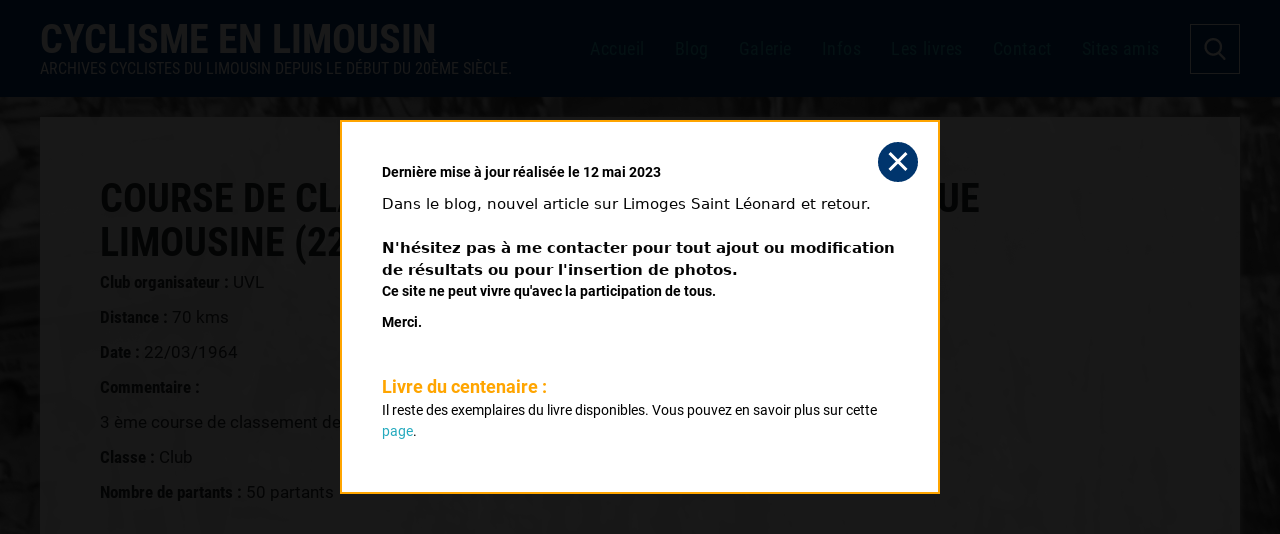

--- FILE ---
content_type: text/html; charset=UTF-8
request_url: https://cyclisme-en-limousin.fr/edition.php?id=8745&provenance=1106
body_size: 4321
content:
<!doctype html>
<!--[if lte IE 6]> <html class="no-js ie6 ie67 ie678" lang="fr"> <![endif]-->
<!--[if IE 7]> <html class="no-js ie7 ie67 ie678" lang="fr"> <![endif]-->
<!--[if IE 8]> <html class="no-js ie8 ie678" lang="fr"> <![endif]-->
<!--[if gt IE 8]><!--> <html class="no-js" lang="fr"> <!--<![endif]-->
<head>
    <meta charset="UTF-8"/>
    <title>Cyclisme en Limousin - Course de Course de classement de l'Union VÃ©locipÃ©dique Limousine du 22 mars 1964</title>
    <meta name="keywords" content="cyclisme, archives, archives cyclistes, résultats, Limousin, résultats cysclistes du Limousin, résultats cyclistes, coureurs, clubs" />
    <meta name="description" content="Cyclisme en Limousin, archives cyclistes concernant les cyclistes limousins et des alentours depuis les origines du cyclisme dans cette région. Résultats par courses sur route, piste et cyclo-cross, résultats par coureurs, recherche possible par noms." />
    <meta name="viewport" content="initial-scale=1.0, width=device-width">
    <link rel="stylesheet" href="dist/css/styles.min.css?cache=20260122075139"/> 
    <script src="//code.jquery.com/jquery-2.1.4.min.js"></script>
    <script src="dist/js/autocomplete.min.js"></script>
    <script src="dist/js/built.js?cache=20260122075139"></script>


    <meta property="og:image" content="http://www.cyclisme-en-limousin.fr/img/partage-facebook.jpg"/>
    <meta property="og:title" content="Cyclisme en Limousin"/>
    <meta property="og:url" content="https://cyclisme-en-limousin.fr/edition.php?id=8745&provenance=1106" />
    <meta property="og:site_name" content="Cyclisme en Limousin"/>
    <meta property="og:description" content="Cyclisme en Limousin - Course de Course de classement de l'Union VÃ©locipÃ©dique Limousine du 22 mars 1964"/>

    <meta name="twitter:image" content="http://www.cyclisme-en-limousin.fr/img/partage-twitter.jpg" />
    <meta name="twitter:title" content="Cyclisme en Limousin" />
    <meta name="twitter:description" content="Cyclisme en Limousin - Course de Course de classement de l'Union VÃ©locipÃ©dique Limousine du 22 mars 1964" />
    <meta name="twitter:url" content="https://cyclisme-en-limousin.fr/edition.php?id=8745&provenance=1106" />
    <meta name="twitter:card" content="summary_large_image" />

    <!--[if IE]>
        <script src="scripts/html5-ie.js"></script> 
        <link rel="stylesheet" href="css/ie.css"/>
    <![endif]--> 

    <!-- Global site tag (gtag.js) - Google Analytics -->
    <script async src="https://www.googletagmanager.com/gtag/js?id=UA-109530362-1"></script>
    <script>
      window.dataLayer = window.dataLayer || [];
      function gtag(){dataLayer.push(arguments);}
      gtag('js', new Date());

      gtag('config', 'UA-109530362-1');
    </script>
</head>

<body>
    <span class="url-pour-script" data-cible="https://cyclisme-en-limousin.fr"></span>
    <header class="header-principal">
	<div class="flex-container">
		<button class="burger large-hidden">
			<span></span>
			<span></span>
			<span></span>
		</button>
		
		<div class="">
	        <h1 class="uppercase mbn typo4"><a href="index.php">Cyclisme en Limousin</a></h1>
	        <h2 class="man normal uppercase big typo5">Archives cyclistes du Limousin depuis le début du 20ème siècle.</h2>
	    </div>

	    <ul class="unstyled menu-principal flex-container">
	    	<li><a href="index.php">Accueil</a></li>
	    	<li><a href="/blog/">Blog</a></li>
	    	<li><a href="/blog/galerie/">Galerie</a></li>
	        <li><a href="informations.php">Infos</a></li>
	        <li><a href="livre.php">Les livres</a></li>
	        <li><a href="contact.php">Contact</a></li>
	        <li><a href="liens.php">Sites amis</a></li>
	    </ul>

	    <button class="open-recherche flex-container">
	    	<svg version="1.1" xmlns="http://www.w3.org/2000/svg" xmlns:xlink="http://www.w3.org/1999/xlink" x="0px" y="0px" viewBox="0 0 56.966 56.966" xml:space="preserve">
				<path d="M55.146,51.887L41.588,37.786c3.486-4.144,5.396-9.358,5.396-14.786c0-12.682-10.318-23-23-23s-23,10.318-23,23 s10.318,23,23,23c4.761,0,9.298-1.436,13.177-4.162l13.661,14.208c0.571,0.593,1.339,0.92,2.162,0.92 c0.779,0,1.518-0.297,2.079-0.837C56.255,54.982,56.293,53.08,55.146,51.887z M23.984,6c9.374,0,17,7.626,17,17s-7.626,17-17,17 s-17-7.626-17-17S14.61,6,23.984,6z" fill="#fff"/>
			</svg>
	    </button>
	</div>
</header>


<div class="" style="background-image: url('../../img/bg-cel-28.jpg');">


        <section role="main" class="main-edition"> 
            <h1 class="typo4 flex-container titre-edition">
                <span>Course de classement de l'Union Vélocipédique Limousine&nbsp;(22/03/1964)</span>
            </h1>
<p><span class='typo4'>Club organisateur : </span>UVL</p><p><span class='typo4'>Distance : </span>70 kms</p><p><span class='typo4'>Date : </span>22/03/1964</p><p><span class='typo4'>Commentaire : </span></p><p>3 ème course de classement de l'UVL Conore Par Peyrilhac Chamboret </p><p><span class='typo4'>Classe : </span>Club</p><p><span class='typo4'>Nombre de partants : </span>50 partants</p>            
            <div class="bloc-classement">
                <h2 class="typo4 titre-classement">Classement :</h2>
                
                <table>
                    <thead>
                        <tr>
                            <th>Place</th>
                            <th>Nom</th>
                            <th>Club</th>
                        </tr>
                    </thead>

                    <tbody>      

                        <tr class="ligne-resultat">
                            <td class="premier">1</td>
                            <td>
                                <a href="coureur.php?id_coureur=6495">RAULT Yves</a></td>
                            <td>
UVL                            </td>

                            
                        </tr>

                        <tr class="ligne-resultat">
                            <td class="deuxieme">2</td>
                            <td>
                                <a href="coureur.php?id_coureur=9383">LAVERGNE Jean Claude</a></td>
                            <td>
UVL                            </td>

                            
                        </tr>

                        <tr class="ligne-resultat">
                            <td class="troisieme">3</td>
                            <td>
                                <a href="coureur.php?id_coureur=5582">MERIGAUD Jean Paul</a></td>
                            <td>
UVL                            </td>

                            
                        </tr>

                        <tr class="ligne-resultat">
                            <td class="">4</td>
                            <td>
                                <a href="coureur.php?id_coureur=1812">BROWAEYS Gérard</a></td>
                            <td>
UVL                            </td>

                            
                        </tr>

                        <tr class="ligne-resultat">
                            <td class="">5</td>
                            <td>
                                <a href="coureur.php?id_coureur=6051">PENICAUD Jacques</a></td>
                            <td>
UVL                            </td>

                            
                        </tr>

                        <tr class="ligne-resultat">
                            <td class="">6</td>
                            <td>
                                <a href="coureur.php?id_coureur=1106">BLANCHARD Jean Louis</a></td>
                            <td>
UVL                            </td>

                            
                        </tr>

                        <tr class="ligne-resultat">
                            <td class="">7</td>
                            <td>
                                <a href="coureur.php?id_coureur=6305">POULIDOR André</a></td>
                            <td>
UVL                            </td>

                            
                        </tr>

                        <tr class="ligne-resultat">
                            <td class="">8</td>
                            <td>
                                <a href="coureur.php?id_coureur=3152">DUCOURET Camille</a></td>
                            <td>
UVL                            </td>

                            
                        </tr>

                        <tr class="ligne-resultat">
                            <td class="">9</td>
                            <td>
                                <a href="coureur.php?id_coureur=6296">POUDENX Jean Jacques</a></td>
                            <td>
UVL                            </td>

                            
                        </tr>

                        <tr class="ligne-resultat">
                            <td class="">10</td>
                            <td>
                                <a href="coureur.php?id_coureur=3712">GAILLARD Bernard</a></td>
                            <td>
UVL                            </td>

                            
                        </tr>
                    </tbody>
                </table>
            </div>
                        <div class="remontees flex-container">
                            <h2 class="uppercase mbn mtl typo4 more_big"><span>D'autres éditions de cette course</span></h2>
                            <a href="edition.php?id=550" class="remontee flex-container--column" title="Voir les résultats de la course Course de classement de l'Union VÃ©locipÃ©dique Limousine du 1974-03-10">
                                <div class="image-container flex-container" style="background-image:url('admin_cel/upload/photos/course_550/image_1.jpg');?>">
                                </div>
                                <div class="texte-remontee flex-container--column">
                                    <h3>Course de classement de l'Union Vélocipédique Limousine</h3>
                                    <p>Édition du 10 mars 1974</p>
                                    <span>Voir les résultats</span>
                                </div>
                            </a>
                            <a href="edition.php?id=8820" class="remontee flex-container--column" title="Voir les résultats de la course Course de classement de l'Union VÃ©locipÃ©dique Limousine du 1960-03-20">
                                <div class="image-container flex-container" style="background-image:url('admin_cel/upload/photos/course_8820/image_1.jpg');?>">
                                </div>
                                <div class="texte-remontee flex-container--column">
                                    <h3>Course de classement de l'Union Vélocipédique Limousine</h3>
                                    <p>Édition du 20 mars 1960</p>
                                    <span>Voir les résultats</span>
                                </div>
                            </a>
                            <a href="edition.php?id=34551" class="remontee flex-container--column" title="Voir les résultats de la course Course de classement de l'Union VÃ©locipÃ©dique Limousine du 1995-03-12">
                                <div class="image-container flex-container" style="background-image:url('admin_cel/upload/photos/course_34551/image_1.jpg');?>">
                                </div>
                                <div class="texte-remontee flex-container--column">
                                    <h3>Course de classement de l'Union Vélocipédique Limousine</h3>
                                    <p>Édition du 12 mars 1995</p>
                                    <span>Voir les résultats</span>
                                </div>
                            </a>
                        </div>
    
            
            <div class="nav-more flex-container">
                <a href="coureur.php?id_coureur=1106" class="flex-container typo4">
                    <svg width="20px" height="18px" viewBox="0 0 20 18" version="1.1" xmlns="http://www.w3.org/2000/svg" xmlns:xlink="http://www.w3.org/1999/xlink">
                        <g stroke="none" stroke-width="1" fill="none" fill-rule="evenodd">
                            <g transform="translate(-640.000000, -2383.000000)" fill-rule="nonzero">
                                <g transform="translate(-48.000000, 68.000000)">
                                    <g transform="translate(688.000000, 2316.000000)">
                                        <g>
                                            <path d="M11,8 L19,16" stroke="#141414" stroke-width="2" stroke-linecap="round" transform="translate(15.000000, 12.000000) scale(-1, 1) translate(-15.000000, -12.000000) "></path>
                                            <path d="M11,0 L19,8" stroke="#141414" stroke-width="2" stroke-linecap="round" transform="translate(15.000000, 4.000000) scale(-1, -1) translate(-15.000000, -4.000000) "></path>
                                            <rect fill="#141414" x="0" y="7" width="19" height="2"></rect>
                                        </g>
                                    </g>
                                </g>
                            </g>
                        </g>
                    </svg>
                    <span>Retour au palmares du coureur</span>
                </a>

                <a href="course.php?id=369" class="flex-container typo4">
                    <span>Voir les autres éditions</span>

                    <svg width="20px" height="18px" viewBox="0 0 20 18" version="1.1" xmlns="http://www.w3.org/2000/svg" xmlns:xlink="http://www.w3.org/1999/xlink">
                        <g stroke="none" stroke-width="1" fill="none" fill-rule="evenodd">
                            <g transform="translate(-640.000000, -2383.000000)" fill-rule="nonzero">
                                <g transform="translate(-48.000000, 68.000000)">
                                    <g transform="translate(688.000000, 2316.000000)">
                                        <g>
                                            <path d="M11,8 L19,16" stroke="#141414" stroke-width="2" stroke-linecap="round" transform="translate(15.000000, 12.000000) scale(-1, 1) translate(-15.000000, -12.000000) "></path>
                                            <path d="M11,0 L19,8" stroke="#141414" stroke-width="2" stroke-linecap="round" transform="translate(15.000000, 4.000000) scale(-1, -1) translate(-15.000000, -4.000000) "></path>
                                            <rect fill="#141414" x="0" y="7" width="19" height="2"></rect>
                                        </g>
                                    </g>
                                </g>
                            </g>
                        </g>
                    </svg>
                </a>
          
            </div>  
                    
        </section>

    </div>

<div class="volet-recherche">
	<div>
        <div class="flex-container conteneur-fermer-volet">
            <button class="fermer-volet fermer-panel"><span></span>Fermer</button>
        </div>
        
        
        <form action="index.php" method="post" name="form_recherche" class="form-recherche mtl">
            <fieldset>
                <div>
                    <input type="text" class="recherche" name="recherche" placeholder="Nom du coureur ou de la course" value=""/>
                    <input type="submit" value="Valider"/>
                </div>
            </fieldset>
        </form>

        <div class="resultats-recherche">
        	
        </div>
    </div>
</div>

<div class="encart-maj">
    <div>
        <button class="close-popup-index fermer-panel"><span></span></button>
        
        <div class="texte-maj-desktop">
<p><strong>Derni&egrave;re mise &agrave; jour r&eacute;alis&eacute;e le 12 mai 2023</strong></p>
<div dir="auto" style="font-family: system-ui, -apple-system, 'system-ui', '.SFNSText-Regular', sans-serif; color: #050505; font-size: 15px; white-space: pre-wrap;">Dans le blog, nouvel article sur Limoges Saint L&eacute;onard et retour.</div>
<div dir="auto" style="font-family: system-ui, -apple-system, 'system-ui', '.SFNSText-Regular', sans-serif; color: #050505; font-size: 15px; white-space: pre-wrap;">&nbsp;</div>
<div dir="auto" style="font-family: system-ui, -apple-system, 'system-ui', '.SFNSText-Regular', sans-serif; color: #050505; font-size: 15px; white-space: pre-wrap;"><strong>N'h&eacute;sitez pas &agrave; me contacter pour tout ajout ou modification de r&eacute;sultats ou pour l'insertion de photos.</strong></div>
<p><strong>Ce site ne peut vivre qu'avec la participation de tous.</strong></p>
<p><strong>Merci.</strong></p>                             
        </div>

        <div class="texte-livre">
            <h4>Livre du centenaire : </h4>
            <p>Il reste des exemplaires du livre disponibles. Vous pouvez en savoir plus sur cette <a href="livre.php" title="page du livre du centenaire">page</a>.</p>
        </div>
    </div>
</div>

<footer class="footer-general pas typo5">
	<div class="central flex-container mentions-footer">
		<p class="txtcenter">© Cyclisme en Limousin - 2026</p>
		<a href="mentions-legales.php" class="size14" title="Voir la page mentions légales">Mentions légales</a>
	    <h4 class="txtcenter size14">Partager sur :</h4>
		<ul class="rs-partage unstyled flex-container">
			<li>
				<a href="https://www.facebook.com/sharer/sharer.php?u=https://cyclisme-en-limousin.fr/edition.php?id=8745&provenance=1106" class="facebook flex-container" target="_blank" title="Partager sur Facebook">
					<svg width="1792" height="1792" viewBox="0 0 1792 1792" xmlns="http://www.w3.org/2000/svg"><path d="M1343 12v264h-157q-86 0-116 36t-30 108v189h293l-39 296h-254v759h-306v-759h-255v-296h255v-218q0-186 104-288.5t277-102.5q147 0 228 12z"/></svg>
				</a>
			</li>

			<li>
				<a href="https://twitter.com/share?text=Cyclisme+en+Limousin+-+Course+de+Course+de+classement+de+l%27Union+V%C3%83%C2%A9locip%C3%83%C2%A9dique+Limousine+du+22+mars+1964,&nbsp;https://cyclisme-en-limousin.fr/edition.php?id=8745&provenance=1106" class="twitter flex-container" target="_blank" title="Partager sur Twitter">
					<svg width="1792" height="1792" viewBox="0 0 1792 1792" xmlns="http://www.w3.org/2000/svg"><path d="M1684 408q-67 98-162 167 1 14 1 42 0 130-38 259.5t-115.5 248.5-184.5 210.5-258 146-323 54.5q-271 0-496-145 35 4 78 4 225 0 401-138-105-2-188-64.5t-114-159.5q33 5 61 5 43 0 85-11-112-23-185.5-111.5t-73.5-205.5v-4q68 38 146 41-66-44-105-115t-39-154q0-88 44-163 121 149 294.5 238.5t371.5 99.5q-8-38-8-74 0-134 94.5-228.5t228.5-94.5q140 0 236 102 109-21 205-78-37 115-142 178 93-10 186-50z"/></svg>
				</a>
			</li>
		</ul>
	</div>
</footer>
    <script src="./lib/lightbox/js/lightbox.js"></script>
</body>
</html>